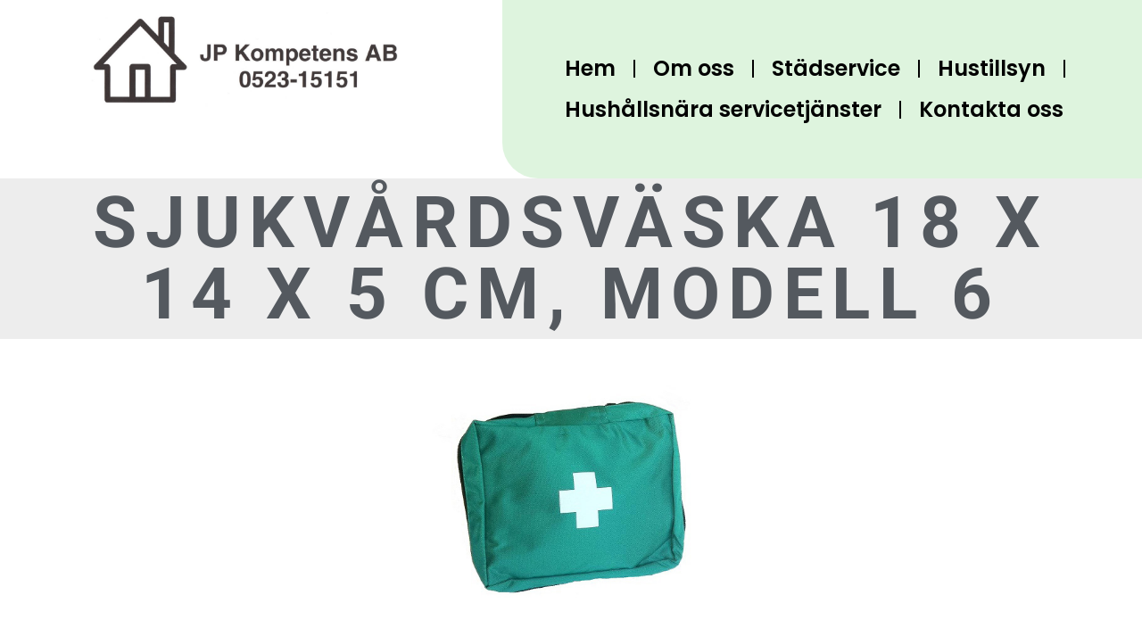

--- FILE ---
content_type: text/html; charset=UTF-8
request_url: https://jpkompetens.se/sjukvardsvaska-18-x-14-x-5-cm-modell-6/
body_size: 12714
content:
<!doctype html>
<html lang="sv-SE" prefix="og: https://ogp.me/ns#">
<head>
	<meta charset="UTF-8">
	<meta name="viewport" content="width=device-width, initial-scale=1">
	<link rel="profile" href="https://gmpg.org/xfn/11">
		<style>img:is([sizes="auto" i], [sizes^="auto," i]) { contain-intrinsic-size: 3000px 1500px }</style>
	
<!-- Sökmotoroptimering av Rank Math – https://rankmath.com/ -->
<title>Sjukvårdsväska 18 x 14 x 5 cm, modell 6 - JP Kompetens</title>
<meta name="description" content="En liten sjukvårdsväska som är utmärkt för att förvara en mindre mängd förbandsmaterial, exempelvis personlig säkerhetsutrustning. Väskan är lätt att ha med"/>
<meta name="robots" content="index, follow, max-snippet:-1, max-video-preview:-1, max-image-preview:large"/>
<link rel="canonical" href="https://jpkompetens.se/sjukvardsvaska-18-x-14-x-5-cm-modell-6/" />
<meta property="og:locale" content="sv_SE" />
<meta property="og:type" content="article" />
<meta property="og:title" content="Sjukvårdsväska 18 x 14 x 5 cm, modell 6 - JP Kompetens" />
<meta property="og:description" content="En liten sjukvårdsväska som är utmärkt för att förvara en mindre mängd förbandsmaterial, exempelvis personlig säkerhetsutrustning. Väskan är lätt att ha med" />
<meta property="og:url" content="https://jpkompetens.se/sjukvardsvaska-18-x-14-x-5-cm-modell-6/" />
<meta property="og:site_name" content="JP Kompetens" />
<meta property="article:section" content="Produkter" />
<meta property="og:updated_time" content="2020-12-18T09:37:08+00:00" />
<meta property="og:image" content="https://jpkompetens.se/wp-content/uploads/2020/12/sjukvårdsväska-modell61.jpg" />
<meta property="og:image:secure_url" content="https://jpkompetens.se/wp-content/uploads/2020/12/sjukvårdsväska-modell61.jpg" />
<meta property="og:image:width" content="480" />
<meta property="og:image:height" content="480" />
<meta property="og:image:alt" content="Sjukvårdsväska 18 x 14 x 5 cm, modell 6" />
<meta property="og:image:type" content="image/jpeg" />
<meta property="article:published_time" content="2020-12-18T09:36:58+00:00" />
<meta property="article:modified_time" content="2020-12-18T09:37:08+00:00" />
<meta name="twitter:card" content="summary_large_image" />
<meta name="twitter:title" content="Sjukvårdsväska 18 x 14 x 5 cm, modell 6 - JP Kompetens" />
<meta name="twitter:description" content="En liten sjukvårdsväska som är utmärkt för att förvara en mindre mängd förbandsmaterial, exempelvis personlig säkerhetsutrustning. Väskan är lätt att ha med" />
<meta name="twitter:image" content="https://jpkompetens.se/wp-content/uploads/2020/12/sjukvårdsväska-modell61.jpg" />
<meta name="twitter:label1" content="Skriven av" />
<meta name="twitter:data1" content="admin" />
<meta name="twitter:label2" content="Lästid" />
<meta name="twitter:data2" content="Mindre än en minut" />
<script type="application/ld+json" class="rank-math-schema">{"@context":"https://schema.org","@graph":[{"@type":["HomeGoodsStore","Organization"],"@id":"https://jpkompetens.se/#organization","name":"JP Kompetens","url":"https://jpkompetens.se","logo":{"@type":"ImageObject","@id":"https://jpkompetens.se/#logo","url":"http://jpkompetens.s4.kimsoft.se/wp-content/uploads/2020/12/Logga-2020-2.png","contentUrl":"http://jpkompetens.s4.kimsoft.se/wp-content/uploads/2020/12/Logga-2020-2.png","caption":"JP Kompetens","inLanguage":"sv-SE","width":"816","height":"100"},"openingHours":["Monday,Tuesday,Wednesday,Thursday,Friday,Saturday,Sunday 09:00-17:00"],"image":{"@id":"https://jpkompetens.se/#logo"}},{"@type":"WebSite","@id":"https://jpkompetens.se/#website","url":"https://jpkompetens.se","name":"JP Kompetens","publisher":{"@id":"https://jpkompetens.se/#organization"},"inLanguage":"sv-SE"},{"@type":"ImageObject","@id":"https://jpkompetens.se/wp-content/uploads/2020/12/sjukva\u030ardsva\u0308ska-modell61.jpg","url":"https://jpkompetens.se/wp-content/uploads/2020/12/sjukva\u030ardsva\u0308ska-modell61.jpg","width":"480","height":"480","inLanguage":"sv-SE"},{"@type":"WebPage","@id":"https://jpkompetens.se/sjukvardsvaska-18-x-14-x-5-cm-modell-6/#webpage","url":"https://jpkompetens.se/sjukvardsvaska-18-x-14-x-5-cm-modell-6/","name":"Sjukv\u00e5rdsv\u00e4ska 18 x 14 x 5 cm, modell 6 - JP Kompetens","datePublished":"2020-12-18T09:36:58+00:00","dateModified":"2020-12-18T09:37:08+00:00","isPartOf":{"@id":"https://jpkompetens.se/#website"},"primaryImageOfPage":{"@id":"https://jpkompetens.se/wp-content/uploads/2020/12/sjukva\u030ardsva\u0308ska-modell61.jpg"},"inLanguage":"sv-SE"},{"@type":"Person","@id":"https://jpkompetens.se/author/kimsoftadmin/","name":"admin","url":"https://jpkompetens.se/author/kimsoftadmin/","image":{"@type":"ImageObject","@id":"https://secure.gravatar.com/avatar/c90b5748311467c77fdc6356d850438b?s=96&amp;d=mm&amp;r=g","url":"https://secure.gravatar.com/avatar/c90b5748311467c77fdc6356d850438b?s=96&amp;d=mm&amp;r=g","caption":"admin","inLanguage":"sv-SE"},"sameAs":["https://jpkompetens.se"],"worksFor":{"@id":"https://jpkompetens.se/#organization"}},{"@type":"BlogPosting","headline":"Sjukv\u00e5rdsv\u00e4ska 18 x 14 x 5 cm, modell 6 - JP Kompetens","datePublished":"2020-12-18T09:36:58+00:00","dateModified":"2020-12-18T09:37:08+00:00","articleSection":"Produkter","author":{"@id":"https://jpkompetens.se/author/kimsoftadmin/","name":"admin"},"publisher":{"@id":"https://jpkompetens.se/#organization"},"description":"En liten sjukv\u00e5rdsv\u00e4ska som \u00e4r utm\u00e4rkt f\u00f6r att f\u00f6rvara en mindre m\u00e4ngd f\u00f6rbandsmaterial, exempelvis personlig s\u00e4kerhetsutrustning. V\u00e4skan \u00e4r l\u00e4tt att ha med","name":"Sjukv\u00e5rdsv\u00e4ska 18 x 14 x 5 cm, modell 6 - JP Kompetens","@id":"https://jpkompetens.se/sjukvardsvaska-18-x-14-x-5-cm-modell-6/#richSnippet","isPartOf":{"@id":"https://jpkompetens.se/sjukvardsvaska-18-x-14-x-5-cm-modell-6/#webpage"},"image":{"@id":"https://jpkompetens.se/wp-content/uploads/2020/12/sjukva\u030ardsva\u0308ska-modell61.jpg"},"inLanguage":"sv-SE","mainEntityOfPage":{"@id":"https://jpkompetens.se/sjukvardsvaska-18-x-14-x-5-cm-modell-6/#webpage"}}]}</script>
<!-- /Rank Math SEO-tillägg för WordPress -->

<link rel='dns-prefetch' href='//cdn.canvasjs.com' />
<link rel="alternate" type="application/rss+xml" title="JP Kompetens &raquo; Webbflöde" href="https://jpkompetens.se/feed/" />
<link rel="alternate" type="application/rss+xml" title="JP Kompetens &raquo; Kommentarsflöde" href="https://jpkompetens.se/comments/feed/" />
<script>
window._wpemojiSettings = {"baseUrl":"https:\/\/s.w.org\/images\/core\/emoji\/15.0.3\/72x72\/","ext":".png","svgUrl":"https:\/\/s.w.org\/images\/core\/emoji\/15.0.3\/svg\/","svgExt":".svg","source":{"concatemoji":"https:\/\/jpkompetens.se\/wp-includes\/js\/wp-emoji-release.min.js?ver=6.7.4"}};
/*! This file is auto-generated */
!function(i,n){var o,s,e;function c(e){try{var t={supportTests:e,timestamp:(new Date).valueOf()};sessionStorage.setItem(o,JSON.stringify(t))}catch(e){}}function p(e,t,n){e.clearRect(0,0,e.canvas.width,e.canvas.height),e.fillText(t,0,0);var t=new Uint32Array(e.getImageData(0,0,e.canvas.width,e.canvas.height).data),r=(e.clearRect(0,0,e.canvas.width,e.canvas.height),e.fillText(n,0,0),new Uint32Array(e.getImageData(0,0,e.canvas.width,e.canvas.height).data));return t.every(function(e,t){return e===r[t]})}function u(e,t,n){switch(t){case"flag":return n(e,"\ud83c\udff3\ufe0f\u200d\u26a7\ufe0f","\ud83c\udff3\ufe0f\u200b\u26a7\ufe0f")?!1:!n(e,"\ud83c\uddfa\ud83c\uddf3","\ud83c\uddfa\u200b\ud83c\uddf3")&&!n(e,"\ud83c\udff4\udb40\udc67\udb40\udc62\udb40\udc65\udb40\udc6e\udb40\udc67\udb40\udc7f","\ud83c\udff4\u200b\udb40\udc67\u200b\udb40\udc62\u200b\udb40\udc65\u200b\udb40\udc6e\u200b\udb40\udc67\u200b\udb40\udc7f");case"emoji":return!n(e,"\ud83d\udc26\u200d\u2b1b","\ud83d\udc26\u200b\u2b1b")}return!1}function f(e,t,n){var r="undefined"!=typeof WorkerGlobalScope&&self instanceof WorkerGlobalScope?new OffscreenCanvas(300,150):i.createElement("canvas"),a=r.getContext("2d",{willReadFrequently:!0}),o=(a.textBaseline="top",a.font="600 32px Arial",{});return e.forEach(function(e){o[e]=t(a,e,n)}),o}function t(e){var t=i.createElement("script");t.src=e,t.defer=!0,i.head.appendChild(t)}"undefined"!=typeof Promise&&(o="wpEmojiSettingsSupports",s=["flag","emoji"],n.supports={everything:!0,everythingExceptFlag:!0},e=new Promise(function(e){i.addEventListener("DOMContentLoaded",e,{once:!0})}),new Promise(function(t){var n=function(){try{var e=JSON.parse(sessionStorage.getItem(o));if("object"==typeof e&&"number"==typeof e.timestamp&&(new Date).valueOf()<e.timestamp+604800&&"object"==typeof e.supportTests)return e.supportTests}catch(e){}return null}();if(!n){if("undefined"!=typeof Worker&&"undefined"!=typeof OffscreenCanvas&&"undefined"!=typeof URL&&URL.createObjectURL&&"undefined"!=typeof Blob)try{var e="postMessage("+f.toString()+"("+[JSON.stringify(s),u.toString(),p.toString()].join(",")+"));",r=new Blob([e],{type:"text/javascript"}),a=new Worker(URL.createObjectURL(r),{name:"wpTestEmojiSupports"});return void(a.onmessage=function(e){c(n=e.data),a.terminate(),t(n)})}catch(e){}c(n=f(s,u,p))}t(n)}).then(function(e){for(var t in e)n.supports[t]=e[t],n.supports.everything=n.supports.everything&&n.supports[t],"flag"!==t&&(n.supports.everythingExceptFlag=n.supports.everythingExceptFlag&&n.supports[t]);n.supports.everythingExceptFlag=n.supports.everythingExceptFlag&&!n.supports.flag,n.DOMReady=!1,n.readyCallback=function(){n.DOMReady=!0}}).then(function(){return e}).then(function(){var e;n.supports.everything||(n.readyCallback(),(e=n.source||{}).concatemoji?t(e.concatemoji):e.wpemoji&&e.twemoji&&(t(e.twemoji),t(e.wpemoji)))}))}((window,document),window._wpemojiSettings);
</script>
<style id='wp-emoji-styles-inline-css'>

	img.wp-smiley, img.emoji {
		display: inline !important;
		border: none !important;
		box-shadow: none !important;
		height: 1em !important;
		width: 1em !important;
		margin: 0 0.07em !important;
		vertical-align: -0.1em !important;
		background: none !important;
		padding: 0 !important;
	}
</style>
<link rel='stylesheet' id='wp-block-library-css' href='https://jpkompetens.se/wp-includes/css/dist/block-library/style.min.css?ver=6.7.4' media='all' />
<style id='global-styles-inline-css'>
:root{--wp--preset--aspect-ratio--square: 1;--wp--preset--aspect-ratio--4-3: 4/3;--wp--preset--aspect-ratio--3-4: 3/4;--wp--preset--aspect-ratio--3-2: 3/2;--wp--preset--aspect-ratio--2-3: 2/3;--wp--preset--aspect-ratio--16-9: 16/9;--wp--preset--aspect-ratio--9-16: 9/16;--wp--preset--color--black: #000000;--wp--preset--color--cyan-bluish-gray: #abb8c3;--wp--preset--color--white: #ffffff;--wp--preset--color--pale-pink: #f78da7;--wp--preset--color--vivid-red: #cf2e2e;--wp--preset--color--luminous-vivid-orange: #ff6900;--wp--preset--color--luminous-vivid-amber: #fcb900;--wp--preset--color--light-green-cyan: #7bdcb5;--wp--preset--color--vivid-green-cyan: #00d084;--wp--preset--color--pale-cyan-blue: #8ed1fc;--wp--preset--color--vivid-cyan-blue: #0693e3;--wp--preset--color--vivid-purple: #9b51e0;--wp--preset--gradient--vivid-cyan-blue-to-vivid-purple: linear-gradient(135deg,rgba(6,147,227,1) 0%,rgb(155,81,224) 100%);--wp--preset--gradient--light-green-cyan-to-vivid-green-cyan: linear-gradient(135deg,rgb(122,220,180) 0%,rgb(0,208,130) 100%);--wp--preset--gradient--luminous-vivid-amber-to-luminous-vivid-orange: linear-gradient(135deg,rgba(252,185,0,1) 0%,rgba(255,105,0,1) 100%);--wp--preset--gradient--luminous-vivid-orange-to-vivid-red: linear-gradient(135deg,rgba(255,105,0,1) 0%,rgb(207,46,46) 100%);--wp--preset--gradient--very-light-gray-to-cyan-bluish-gray: linear-gradient(135deg,rgb(238,238,238) 0%,rgb(169,184,195) 100%);--wp--preset--gradient--cool-to-warm-spectrum: linear-gradient(135deg,rgb(74,234,220) 0%,rgb(151,120,209) 20%,rgb(207,42,186) 40%,rgb(238,44,130) 60%,rgb(251,105,98) 80%,rgb(254,248,76) 100%);--wp--preset--gradient--blush-light-purple: linear-gradient(135deg,rgb(255,206,236) 0%,rgb(152,150,240) 100%);--wp--preset--gradient--blush-bordeaux: linear-gradient(135deg,rgb(254,205,165) 0%,rgb(254,45,45) 50%,rgb(107,0,62) 100%);--wp--preset--gradient--luminous-dusk: linear-gradient(135deg,rgb(255,203,112) 0%,rgb(199,81,192) 50%,rgb(65,88,208) 100%);--wp--preset--gradient--pale-ocean: linear-gradient(135deg,rgb(255,245,203) 0%,rgb(182,227,212) 50%,rgb(51,167,181) 100%);--wp--preset--gradient--electric-grass: linear-gradient(135deg,rgb(202,248,128) 0%,rgb(113,206,126) 100%);--wp--preset--gradient--midnight: linear-gradient(135deg,rgb(2,3,129) 0%,rgb(40,116,252) 100%);--wp--preset--font-size--small: 13px;--wp--preset--font-size--medium: 20px;--wp--preset--font-size--large: 36px;--wp--preset--font-size--x-large: 42px;--wp--preset--spacing--20: 0.44rem;--wp--preset--spacing--30: 0.67rem;--wp--preset--spacing--40: 1rem;--wp--preset--spacing--50: 1.5rem;--wp--preset--spacing--60: 2.25rem;--wp--preset--spacing--70: 3.38rem;--wp--preset--spacing--80: 5.06rem;--wp--preset--shadow--natural: 6px 6px 9px rgba(0, 0, 0, 0.2);--wp--preset--shadow--deep: 12px 12px 50px rgba(0, 0, 0, 0.4);--wp--preset--shadow--sharp: 6px 6px 0px rgba(0, 0, 0, 0.2);--wp--preset--shadow--outlined: 6px 6px 0px -3px rgba(255, 255, 255, 1), 6px 6px rgba(0, 0, 0, 1);--wp--preset--shadow--crisp: 6px 6px 0px rgba(0, 0, 0, 1);}:root { --wp--style--global--content-size: 800px;--wp--style--global--wide-size: 1200px; }:where(body) { margin: 0; }.wp-site-blocks > .alignleft { float: left; margin-right: 2em; }.wp-site-blocks > .alignright { float: right; margin-left: 2em; }.wp-site-blocks > .aligncenter { justify-content: center; margin-left: auto; margin-right: auto; }:where(.wp-site-blocks) > * { margin-block-start: 24px; margin-block-end: 0; }:where(.wp-site-blocks) > :first-child { margin-block-start: 0; }:where(.wp-site-blocks) > :last-child { margin-block-end: 0; }:root { --wp--style--block-gap: 24px; }:root :where(.is-layout-flow) > :first-child{margin-block-start: 0;}:root :where(.is-layout-flow) > :last-child{margin-block-end: 0;}:root :where(.is-layout-flow) > *{margin-block-start: 24px;margin-block-end: 0;}:root :where(.is-layout-constrained) > :first-child{margin-block-start: 0;}:root :where(.is-layout-constrained) > :last-child{margin-block-end: 0;}:root :where(.is-layout-constrained) > *{margin-block-start: 24px;margin-block-end: 0;}:root :where(.is-layout-flex){gap: 24px;}:root :where(.is-layout-grid){gap: 24px;}.is-layout-flow > .alignleft{float: left;margin-inline-start: 0;margin-inline-end: 2em;}.is-layout-flow > .alignright{float: right;margin-inline-start: 2em;margin-inline-end: 0;}.is-layout-flow > .aligncenter{margin-left: auto !important;margin-right: auto !important;}.is-layout-constrained > .alignleft{float: left;margin-inline-start: 0;margin-inline-end: 2em;}.is-layout-constrained > .alignright{float: right;margin-inline-start: 2em;margin-inline-end: 0;}.is-layout-constrained > .aligncenter{margin-left: auto !important;margin-right: auto !important;}.is-layout-constrained > :where(:not(.alignleft):not(.alignright):not(.alignfull)){max-width: var(--wp--style--global--content-size);margin-left: auto !important;margin-right: auto !important;}.is-layout-constrained > .alignwide{max-width: var(--wp--style--global--wide-size);}body .is-layout-flex{display: flex;}.is-layout-flex{flex-wrap: wrap;align-items: center;}.is-layout-flex > :is(*, div){margin: 0;}body .is-layout-grid{display: grid;}.is-layout-grid > :is(*, div){margin: 0;}body{padding-top: 0px;padding-right: 0px;padding-bottom: 0px;padding-left: 0px;}a:where(:not(.wp-element-button)){text-decoration: underline;}:root :where(.wp-element-button, .wp-block-button__link){background-color: #32373c;border-width: 0;color: #fff;font-family: inherit;font-size: inherit;line-height: inherit;padding: calc(0.667em + 2px) calc(1.333em + 2px);text-decoration: none;}.has-black-color{color: var(--wp--preset--color--black) !important;}.has-cyan-bluish-gray-color{color: var(--wp--preset--color--cyan-bluish-gray) !important;}.has-white-color{color: var(--wp--preset--color--white) !important;}.has-pale-pink-color{color: var(--wp--preset--color--pale-pink) !important;}.has-vivid-red-color{color: var(--wp--preset--color--vivid-red) !important;}.has-luminous-vivid-orange-color{color: var(--wp--preset--color--luminous-vivid-orange) !important;}.has-luminous-vivid-amber-color{color: var(--wp--preset--color--luminous-vivid-amber) !important;}.has-light-green-cyan-color{color: var(--wp--preset--color--light-green-cyan) !important;}.has-vivid-green-cyan-color{color: var(--wp--preset--color--vivid-green-cyan) !important;}.has-pale-cyan-blue-color{color: var(--wp--preset--color--pale-cyan-blue) !important;}.has-vivid-cyan-blue-color{color: var(--wp--preset--color--vivid-cyan-blue) !important;}.has-vivid-purple-color{color: var(--wp--preset--color--vivid-purple) !important;}.has-black-background-color{background-color: var(--wp--preset--color--black) !important;}.has-cyan-bluish-gray-background-color{background-color: var(--wp--preset--color--cyan-bluish-gray) !important;}.has-white-background-color{background-color: var(--wp--preset--color--white) !important;}.has-pale-pink-background-color{background-color: var(--wp--preset--color--pale-pink) !important;}.has-vivid-red-background-color{background-color: var(--wp--preset--color--vivid-red) !important;}.has-luminous-vivid-orange-background-color{background-color: var(--wp--preset--color--luminous-vivid-orange) !important;}.has-luminous-vivid-amber-background-color{background-color: var(--wp--preset--color--luminous-vivid-amber) !important;}.has-light-green-cyan-background-color{background-color: var(--wp--preset--color--light-green-cyan) !important;}.has-vivid-green-cyan-background-color{background-color: var(--wp--preset--color--vivid-green-cyan) !important;}.has-pale-cyan-blue-background-color{background-color: var(--wp--preset--color--pale-cyan-blue) !important;}.has-vivid-cyan-blue-background-color{background-color: var(--wp--preset--color--vivid-cyan-blue) !important;}.has-vivid-purple-background-color{background-color: var(--wp--preset--color--vivid-purple) !important;}.has-black-border-color{border-color: var(--wp--preset--color--black) !important;}.has-cyan-bluish-gray-border-color{border-color: var(--wp--preset--color--cyan-bluish-gray) !important;}.has-white-border-color{border-color: var(--wp--preset--color--white) !important;}.has-pale-pink-border-color{border-color: var(--wp--preset--color--pale-pink) !important;}.has-vivid-red-border-color{border-color: var(--wp--preset--color--vivid-red) !important;}.has-luminous-vivid-orange-border-color{border-color: var(--wp--preset--color--luminous-vivid-orange) !important;}.has-luminous-vivid-amber-border-color{border-color: var(--wp--preset--color--luminous-vivid-amber) !important;}.has-light-green-cyan-border-color{border-color: var(--wp--preset--color--light-green-cyan) !important;}.has-vivid-green-cyan-border-color{border-color: var(--wp--preset--color--vivid-green-cyan) !important;}.has-pale-cyan-blue-border-color{border-color: var(--wp--preset--color--pale-cyan-blue) !important;}.has-vivid-cyan-blue-border-color{border-color: var(--wp--preset--color--vivid-cyan-blue) !important;}.has-vivid-purple-border-color{border-color: var(--wp--preset--color--vivid-purple) !important;}.has-vivid-cyan-blue-to-vivid-purple-gradient-background{background: var(--wp--preset--gradient--vivid-cyan-blue-to-vivid-purple) !important;}.has-light-green-cyan-to-vivid-green-cyan-gradient-background{background: var(--wp--preset--gradient--light-green-cyan-to-vivid-green-cyan) !important;}.has-luminous-vivid-amber-to-luminous-vivid-orange-gradient-background{background: var(--wp--preset--gradient--luminous-vivid-amber-to-luminous-vivid-orange) !important;}.has-luminous-vivid-orange-to-vivid-red-gradient-background{background: var(--wp--preset--gradient--luminous-vivid-orange-to-vivid-red) !important;}.has-very-light-gray-to-cyan-bluish-gray-gradient-background{background: var(--wp--preset--gradient--very-light-gray-to-cyan-bluish-gray) !important;}.has-cool-to-warm-spectrum-gradient-background{background: var(--wp--preset--gradient--cool-to-warm-spectrum) !important;}.has-blush-light-purple-gradient-background{background: var(--wp--preset--gradient--blush-light-purple) !important;}.has-blush-bordeaux-gradient-background{background: var(--wp--preset--gradient--blush-bordeaux) !important;}.has-luminous-dusk-gradient-background{background: var(--wp--preset--gradient--luminous-dusk) !important;}.has-pale-ocean-gradient-background{background: var(--wp--preset--gradient--pale-ocean) !important;}.has-electric-grass-gradient-background{background: var(--wp--preset--gradient--electric-grass) !important;}.has-midnight-gradient-background{background: var(--wp--preset--gradient--midnight) !important;}.has-small-font-size{font-size: var(--wp--preset--font-size--small) !important;}.has-medium-font-size{font-size: var(--wp--preset--font-size--medium) !important;}.has-large-font-size{font-size: var(--wp--preset--font-size--large) !important;}.has-x-large-font-size{font-size: var(--wp--preset--font-size--x-large) !important;}
:root :where(.wp-block-pullquote){font-size: 1.5em;line-height: 1.6;}
</style>
<link rel='stylesheet' id='dashicons-css' href='https://jpkompetens.se/wp-includes/css/dashicons.min.css?ver=6.7.4' media='all' />
<link rel='stylesheet' id='admin-bar-css' href='https://jpkompetens.se/wp-includes/css/admin-bar.min.css?ver=6.7.4' media='all' />
<style id='admin-bar-inline-css'>

    .canvasjs-chart-credit{
        display: none !important;
    }
    #vtrtsFreeChart canvas {
    border-radius: 6px;
}

.vtrts-free-adminbar-weekly-title {
    font-weight: bold;
    font-size: 14px;
    color: #fff;
    margin-bottom: 6px;
}

        #wpadminbar #wp-admin-bar-vtrts_free_top_button .ab-icon:before {
            content: "\f185";
            color: #1DAE22;
            top: 3px;
        }
    #wp-admin-bar-vtrts_pro_top_button .ab-item {
        min-width: 180px;
    }
    .vtrts-free-adminbar-dropdown {
        min-width: 420px ;
        padding: 18px 18px 12px 18px;
        background: #23282d;
        color: #fff;
        border-radius: 8px;
        box-shadow: 0 4px 24px rgba(0,0,0,0.15);
        margin-top: 10px;
    }
    .vtrts-free-adminbar-grid {
        display: grid;
        grid-template-columns: 1fr 1fr;
        gap: 18px 18px; /* row-gap column-gap */
        margin-bottom: 18px;
    }
    .vtrts-free-adminbar-card {
        background: #2c3338;
        border-radius: 8px;
        padding: 18px 18px 12px 18px;
        box-shadow: 0 2px 8px rgba(0,0,0,0.07);
        display: flex;
        flex-direction: column;
        align-items: flex-start;
    }
    /* Extra margin for the right column */
    .vtrts-free-adminbar-card:nth-child(2),
    .vtrts-free-adminbar-card:nth-child(4) {
        margin-left: 10px !important;
        padding-left: 10px !important;
                padding-top: 6px !important;

        margin-right: 10px !important;
        padding-right : 10px !important;
        margin-top: 10px !important;
    }
    .vtrts-free-adminbar-card:nth-child(1),
    .vtrts-free-adminbar-card:nth-child(3) {
        margin-left: 10px !important;
        padding-left: 10px !important;
                padding-top: 6px !important;

        margin-top: 10px !important;
                padding-right : 10px !important;

    }
    /* Extra margin for the bottom row */
    .vtrts-free-adminbar-card:nth-child(3),
    .vtrts-free-adminbar-card:nth-child(4) {
        margin-top: 6px !important;
        padding-top: 6px !important;
        margin-top: 10px !important;
    }
    .vtrts-free-adminbar-card-title {
        font-size: 14px;
        font-weight: 800;
        margin-bottom: 6px;
        color: #fff;
    }
    .vtrts-free-adminbar-card-value {
        font-size: 22px;
        font-weight: bold;
        color: #1DAE22;
        margin-bottom: 4px;
    }
    .vtrts-free-adminbar-card-sub {
        font-size: 12px;
        color: #aaa;
    }
    .vtrts-free-adminbar-btn-wrap {
        text-align: center;
        margin-top: 8px;
    }

    #wp-admin-bar-vtrts_free_top_button .ab-item{
    min-width: 80px !important;
        padding: 0px !important;
    .vtrts-free-adminbar-btn {
        display: inline-block;
        background: #1DAE22;
        color: #fff !important;
        font-weight: bold;
        padding: 8px 28px;
        border-radius: 6px;
        text-decoration: none;
        font-size: 15px;
        transition: background 0.2s;
        margin-top: 8px;
    }
    .vtrts-free-adminbar-btn:hover {
        background: #15991b;
        color: #fff !important;
    }

    .vtrts-free-adminbar-dropdown-wrap { min-width: 0; padding: 0; }
    #wpadminbar #wp-admin-bar-vtrts_free_top_button .vtrts-free-adminbar-dropdown { display: none; position: absolute; left: 0; top: 100%; z-index: 99999; }
    #wpadminbar #wp-admin-bar-vtrts_free_top_button:hover .vtrts-free-adminbar-dropdown { display: block; }
    
        .ab-empty-item #wp-admin-bar-vtrts_free_top_button-default .ab-empty-item{
    height:0px !important;
    padding :0px !important;
     }
            #wpadminbar .quicklinks .ab-empty-item{
        padding:0px !important;
    }
    .vtrts-free-adminbar-dropdown {
    min-width: 420px;
    padding: 18px 18px 12px 18px;
    background: #23282d;
    color: #fff;
    border-radius: 12px; /* more rounded */
    box-shadow: 0 8px 32px rgba(0,0,0,0.25); /* deeper shadow */
    margin-top: 10px;
}

.vtrts-free-adminbar-btn-wrap {
    text-align: center;
    margin-top: 18px; /* more space above */
}

.vtrts-free-adminbar-btn {
    display: inline-block;
    background: #1DAE22;
    color: #fff !important;
    font-weight: bold;
    padding: 5px 22px;
    border-radius: 8px;
    text-decoration: none;
    font-size: 17px;
    transition: background 0.2s, box-shadow 0.2s;
    margin-top: 8px;
    box-shadow: 0 2px 8px rgba(29,174,34,0.15);
    text-align: center;
    line-height: 1.6;
    
}
.vtrts-free-adminbar-btn:hover {
    background: #15991b;
    color: #fff !important;
    box-shadow: 0 4px 16px rgba(29,174,34,0.25);
}
    


</style>
<link rel='stylesheet' id='hello-elementor-css' href='https://jpkompetens.se/wp-content/themes/hello-elementor/assets/css/reset.css?ver=3.4.5' media='all' />
<link rel='stylesheet' id='hello-elementor-theme-style-css' href='https://jpkompetens.se/wp-content/themes/hello-elementor/assets/css/theme.css?ver=3.4.5' media='all' />
<link rel='stylesheet' id='hello-elementor-header-footer-css' href='https://jpkompetens.se/wp-content/themes/hello-elementor/assets/css/header-footer.css?ver=3.4.5' media='all' />
<link rel='stylesheet' id='elementor-frontend-css' href='https://jpkompetens.se/wp-content/plugins/elementor/assets/css/frontend.min.css?ver=3.33.4' media='all' />
<link rel='stylesheet' id='widget-image-css' href='https://jpkompetens.se/wp-content/plugins/elementor/assets/css/widget-image.min.css?ver=3.33.4' media='all' />
<link rel='stylesheet' id='widget-nav-menu-css' href='https://jpkompetens.se/wp-content/plugins/elementor-pro/assets/css/widget-nav-menu.min.css?ver=3.33.2' media='all' />
<link rel='stylesheet' id='widget-heading-css' href='https://jpkompetens.se/wp-content/plugins/elementor/assets/css/widget-heading.min.css?ver=3.33.4' media='all' />
<link rel='stylesheet' id='widget-post-navigation-css' href='https://jpkompetens.se/wp-content/plugins/elementor-pro/assets/css/widget-post-navigation.min.css?ver=3.33.2' media='all' />
<link rel='stylesheet' id='elementor-post-5-css' href='https://jpkompetens.se/wp-content/uploads/elementor/css/post-5.css?ver=1765909933' media='all' />
<link rel='stylesheet' id='elementor-post-986-css' href='https://jpkompetens.se/wp-content/uploads/elementor/css/post-986.css?ver=1765909933' media='all' />
<link rel='stylesheet' id='elementor-post-1085-css' href='https://jpkompetens.se/wp-content/uploads/elementor/css/post-1085.css?ver=1768558830' media='all' />
<link rel='stylesheet' id='elementor-post-639-css' href='https://jpkompetens.se/wp-content/uploads/elementor/css/post-639.css?ver=1765909988' media='all' />
<link rel='stylesheet' id='elementor-gf-local-roboto-css' href='https://jpkompetens.se/wp-content/uploads/elementor/google-fonts/css/roboto.css?ver=1742803579' media='all' />
<link rel='stylesheet' id='elementor-gf-local-robotoslab-css' href='https://jpkompetens.se/wp-content/uploads/elementor/google-fonts/css/robotoslab.css?ver=1742803586' media='all' />
<link rel='stylesheet' id='elementor-gf-local-poppins-css' href='https://jpkompetens.se/wp-content/uploads/elementor/google-fonts/css/poppins.css?ver=1742803589' media='all' />
<script id="ahc_front_js-js-extra">
var ahc_ajax_front = {"ajax_url":"https:\/\/jpkompetens.se\/wp-admin\/admin-ajax.php","plugin_url":"https:\/\/jpkompetens.se\/wp-content\/plugins\/visitors-traffic-real-time-statistics\/","page_id":"538","page_title":"Sjukv\u00e5rdsv\u00e4ska 18 x 14 x 5 cm, modell 6","post_type":"post"};
</script>
<script src="https://jpkompetens.se/wp-content/plugins/visitors-traffic-real-time-statistics/js/front.js?ver=6.7.4" id="ahc_front_js-js"></script>
<script src="https://jpkompetens.se/wp-includes/js/jquery/jquery.min.js?ver=3.7.1" id="jquery-core-js"></script>
<script src="https://jpkompetens.se/wp-includes/js/jquery/jquery-migrate.min.js?ver=3.4.1" id="jquery-migrate-js"></script>
<link rel="https://api.w.org/" href="https://jpkompetens.se/wp-json/" /><link rel="alternate" title="JSON" type="application/json" href="https://jpkompetens.se/wp-json/wp/v2/posts/538" /><link rel="EditURI" type="application/rsd+xml" title="RSD" href="https://jpkompetens.se/xmlrpc.php?rsd" />
<meta name="generator" content="WordPress 6.7.4" />
<link rel='shortlink' href='https://jpkompetens.se/?p=538' />
<link rel="alternate" title="oEmbed (JSON)" type="application/json+oembed" href="https://jpkompetens.se/wp-json/oembed/1.0/embed?url=https%3A%2F%2Fjpkompetens.se%2Fsjukvardsvaska-18-x-14-x-5-cm-modell-6%2F" />
<link rel="alternate" title="oEmbed (XML)" type="text/xml+oembed" href="https://jpkompetens.se/wp-json/oembed/1.0/embed?url=https%3A%2F%2Fjpkompetens.se%2Fsjukvardsvaska-18-x-14-x-5-cm-modell-6%2F&#038;format=xml" />
<meta name="generator" content="Elementor 3.33.4; features: e_font_icon_svg, additional_custom_breakpoints; settings: css_print_method-external, google_font-enabled, font_display-auto">
			<style>
				.e-con.e-parent:nth-of-type(n+4):not(.e-lazyloaded):not(.e-no-lazyload),
				.e-con.e-parent:nth-of-type(n+4):not(.e-lazyloaded):not(.e-no-lazyload) * {
					background-image: none !important;
				}
				@media screen and (max-height: 1024px) {
					.e-con.e-parent:nth-of-type(n+3):not(.e-lazyloaded):not(.e-no-lazyload),
					.e-con.e-parent:nth-of-type(n+3):not(.e-lazyloaded):not(.e-no-lazyload) * {
						background-image: none !important;
					}
				}
				@media screen and (max-height: 640px) {
					.e-con.e-parent:nth-of-type(n+2):not(.e-lazyloaded):not(.e-no-lazyload),
					.e-con.e-parent:nth-of-type(n+2):not(.e-lazyloaded):not(.e-no-lazyload) * {
						background-image: none !important;
					}
				}
			</style>
			<link rel="icon" href="https://jpkompetens.se/wp-content/uploads/2025/12/jpkompetens-favicon2-150x150.png" sizes="32x32" />
<link rel="icon" href="https://jpkompetens.se/wp-content/uploads/2025/12/jpkompetens-favicon2.png" sizes="192x192" />
<link rel="apple-touch-icon" href="https://jpkompetens.se/wp-content/uploads/2025/12/jpkompetens-favicon2.png" />
<meta name="msapplication-TileImage" content="https://jpkompetens.se/wp-content/uploads/2025/12/jpkompetens-favicon2.png" />
</head>
<body class="post-template-default single single-post postid-538 single-format-standard wp-embed-responsive hello-elementor-default elementor-default elementor-kit-5 elementor-page-639">


<a class="skip-link screen-reader-text" href="#content">Hoppa till innehåll</a>

		<header data-elementor-type="header" data-elementor-id="986" class="elementor elementor-986 elementor-location-header" data-elementor-post-type="elementor_library">
			<div class="elementor-element elementor-element-acdb77e e-con-full e-flex e-con e-parent" data-id="acdb77e" data-element_type="container">
		<div class="elementor-element elementor-element-65b2263 e-con-full e-flex e-con e-child" data-id="65b2263" data-element_type="container">
				<div class="elementor-element elementor-element-689bd4f elementor-widget elementor-widget-image" data-id="689bd4f" data-element_type="widget" data-widget_type="image.default">
				<div class="elementor-widget-container">
																<a href="https://jpkompetens.se">
							<img fetchpriority="high" width="800" height="252" src="https://jpkompetens.se/wp-content/uploads/2023/09/JP-Kompetens-Logga-png-1024x322.png" class="attachment-large size-large wp-image-1008" alt="" srcset="https://jpkompetens.se/wp-content/uploads/2023/09/JP-Kompetens-Logga-png-1024x322.png 1024w, https://jpkompetens.se/wp-content/uploads/2023/09/JP-Kompetens-Logga-png-300x94.png 300w, https://jpkompetens.se/wp-content/uploads/2023/09/JP-Kompetens-Logga-png-768x242.png 768w, https://jpkompetens.se/wp-content/uploads/2023/09/JP-Kompetens-Logga-png-1536x483.png 1536w, https://jpkompetens.se/wp-content/uploads/2023/09/JP-Kompetens-Logga-png-2048x644.png 2048w" sizes="(max-width: 800px) 100vw, 800px" />								</a>
															</div>
				</div>
				</div>
		<div class="elementor-element elementor-element-82af53f e-con-full e-flex e-con e-child" data-id="82af53f" data-element_type="container" data-settings="{&quot;background_background&quot;:&quot;classic&quot;}">
				<div class="elementor-element elementor-element-d584acb elementor-nav-menu__align-start elementor-nav-menu--stretch elementor-widget__width-inherit elementor-nav-menu--dropdown-tablet elementor-nav-menu__text-align-aside elementor-nav-menu--toggle elementor-nav-menu--burger elementor-widget elementor-widget-nav-menu" data-id="d584acb" data-element_type="widget" data-settings="{&quot;full_width&quot;:&quot;stretch&quot;,&quot;layout&quot;:&quot;horizontal&quot;,&quot;submenu_icon&quot;:{&quot;value&quot;:&quot;&lt;svg aria-hidden=\&quot;true\&quot; class=\&quot;e-font-icon-svg e-fas-caret-down\&quot; viewBox=\&quot;0 0 320 512\&quot; xmlns=\&quot;http:\/\/www.w3.org\/2000\/svg\&quot;&gt;&lt;path d=\&quot;M31.3 192h257.3c17.8 0 26.7 21.5 14.1 34.1L174.1 354.8c-7.8 7.8-20.5 7.8-28.3 0L17.2 226.1C4.6 213.5 13.5 192 31.3 192z\&quot;&gt;&lt;\/path&gt;&lt;\/svg&gt;&quot;,&quot;library&quot;:&quot;fa-solid&quot;},&quot;toggle&quot;:&quot;burger&quot;}" data-widget_type="nav-menu.default">
				<div class="elementor-widget-container">
								<nav aria-label="Meny" class="elementor-nav-menu--main elementor-nav-menu__container elementor-nav-menu--layout-horizontal e--pointer-underline e--animation-fade">
				<ul id="menu-1-d584acb" class="elementor-nav-menu"><li class="menu-item menu-item-type-post_type menu-item-object-page menu-item-home menu-item-1267"><a href="https://jpkompetens.se/" class="elementor-item">Hem</a></li>
<li class="menu-item menu-item-type-post_type menu-item-object-page menu-item-112"><a href="https://jpkompetens.se/om-oss/" class="elementor-item">Om oss</a></li>
<li class="menu-item menu-item-type-post_type menu-item-object-page menu-item-1113"><a href="https://jpkompetens.se/stadservice/" class="elementor-item">Städservice</a></li>
<li class="menu-item menu-item-type-post_type menu-item-object-page menu-item-114"><a href="https://jpkompetens.se/hustillsyn/" class="elementor-item">Hustillsyn</a></li>
<li class="menu-item menu-item-type-post_type menu-item-object-page menu-item-1379"><a href="https://jpkompetens.se/hushallsnara-servicetjanster/" class="elementor-item">Hushållsnära servicetjänster</a></li>
<li class="menu-item menu-item-type-post_type menu-item-object-page menu-item-118"><a href="https://jpkompetens.se/kontakta-oss/" class="elementor-item">Kontakta oss</a></li>
</ul>			</nav>
					<div class="elementor-menu-toggle" role="button" tabindex="0" aria-label="Slå på/av meny" aria-expanded="false">
			<svg aria-hidden="true" role="presentation" class="elementor-menu-toggle__icon--open e-font-icon-svg e-eicon-menu-bar" viewBox="0 0 1000 1000" xmlns="http://www.w3.org/2000/svg"><path d="M104 333H896C929 333 958 304 958 271S929 208 896 208H104C71 208 42 237 42 271S71 333 104 333ZM104 583H896C929 583 958 554 958 521S929 458 896 458H104C71 458 42 487 42 521S71 583 104 583ZM104 833H896C929 833 958 804 958 771S929 708 896 708H104C71 708 42 737 42 771S71 833 104 833Z"></path></svg><svg aria-hidden="true" role="presentation" class="elementor-menu-toggle__icon--close e-font-icon-svg e-eicon-close" viewBox="0 0 1000 1000" xmlns="http://www.w3.org/2000/svg"><path d="M742 167L500 408 258 167C246 154 233 150 217 150 196 150 179 158 167 167 154 179 150 196 150 212 150 229 154 242 171 254L408 500 167 742C138 771 138 800 167 829 196 858 225 858 254 829L496 587 738 829C750 842 767 846 783 846 800 846 817 842 829 829 842 817 846 804 846 783 846 767 842 750 829 737L588 500 833 258C863 229 863 200 833 171 804 137 775 137 742 167Z"></path></svg>		</div>
					<nav class="elementor-nav-menu--dropdown elementor-nav-menu__container" aria-hidden="true">
				<ul id="menu-2-d584acb" class="elementor-nav-menu"><li class="menu-item menu-item-type-post_type menu-item-object-page menu-item-home menu-item-1267"><a href="https://jpkompetens.se/" class="elementor-item" tabindex="-1">Hem</a></li>
<li class="menu-item menu-item-type-post_type menu-item-object-page menu-item-112"><a href="https://jpkompetens.se/om-oss/" class="elementor-item" tabindex="-1">Om oss</a></li>
<li class="menu-item menu-item-type-post_type menu-item-object-page menu-item-1113"><a href="https://jpkompetens.se/stadservice/" class="elementor-item" tabindex="-1">Städservice</a></li>
<li class="menu-item menu-item-type-post_type menu-item-object-page menu-item-114"><a href="https://jpkompetens.se/hustillsyn/" class="elementor-item" tabindex="-1">Hustillsyn</a></li>
<li class="menu-item menu-item-type-post_type menu-item-object-page menu-item-1379"><a href="https://jpkompetens.se/hushallsnara-servicetjanster/" class="elementor-item" tabindex="-1">Hushållsnära servicetjänster</a></li>
<li class="menu-item menu-item-type-post_type menu-item-object-page menu-item-118"><a href="https://jpkompetens.se/kontakta-oss/" class="elementor-item" tabindex="-1">Kontakta oss</a></li>
</ul>			</nav>
						</div>
				</div>
				</div>
				</div>
				</header>
				<div data-elementor-type="single-post" data-elementor-id="639" class="elementor elementor-639 elementor-location-single post-538 post type-post status-publish format-standard has-post-thumbnail hentry category-produkter" data-elementor-post-type="elementor_library">
					<section class="elementor-section elementor-top-section elementor-element elementor-element-e0c0e57 elementor-section-height-min-height elementor-section-boxed elementor-section-height-default elementor-section-items-middle" data-id="e0c0e57" data-element_type="section" data-settings="{&quot;background_background&quot;:&quot;classic&quot;}">
						<div class="elementor-container elementor-column-gap-default">
					<div class="elementor-column elementor-col-100 elementor-top-column elementor-element elementor-element-24f8765" data-id="24f8765" data-element_type="column">
			<div class="elementor-widget-wrap elementor-element-populated">
						<div class="elementor-element elementor-element-bbb1def elementor-widget elementor-widget-heading" data-id="bbb1def" data-element_type="widget" data-widget_type="heading.default">
				<div class="elementor-widget-container">
					<h2 class="elementor-heading-title elementor-size-default">Sjukvårdsväska 18 x 14 x 5 cm, modell 6</h2>				</div>
				</div>
					</div>
		</div>
					</div>
		</section>
				<section class="elementor-section elementor-top-section elementor-element elementor-element-c604e9f elementor-section-boxed elementor-section-height-default elementor-section-height-default" data-id="c604e9f" data-element_type="section">
						<div class="elementor-container elementor-column-gap-default">
					<div class="elementor-column elementor-col-100 elementor-top-column elementor-element elementor-element-3a588cf" data-id="3a588cf" data-element_type="column">
			<div class="elementor-widget-wrap elementor-element-populated">
						<div class="elementor-element elementor-element-ab02aea elementor-widget elementor-widget-theme-post-featured-image elementor-widget-image" data-id="ab02aea" data-element_type="widget" data-widget_type="theme-post-featured-image.default">
				<div class="elementor-widget-container">
															<img width="480" height="480" src="https://jpkompetens.se/wp-content/uploads/2020/12/sjukvårdsväska-modell61.jpg" class="attachment-large size-large wp-image-539" alt="" srcset="https://jpkompetens.se/wp-content/uploads/2020/12/sjukvårdsväska-modell61.jpg 480w, https://jpkompetens.se/wp-content/uploads/2020/12/sjukvårdsväska-modell61-300x300.jpg 300w, https://jpkompetens.se/wp-content/uploads/2020/12/sjukvårdsväska-modell61-150x150.jpg 150w" sizes="(max-width: 480px) 100vw, 480px" />															</div>
				</div>
					</div>
		</div>
					</div>
		</section>
				<section class="elementor-section elementor-top-section elementor-element elementor-element-c18c061 elementor-section-boxed elementor-section-height-default elementor-section-height-default" data-id="c18c061" data-element_type="section">
						<div class="elementor-container elementor-column-gap-default">
					<div class="elementor-column elementor-col-100 elementor-top-column elementor-element elementor-element-747646f" data-id="747646f" data-element_type="column">
			<div class="elementor-widget-wrap elementor-element-populated">
						<div class="elementor-element elementor-element-7091ef9 elementor-widget elementor-widget-theme-post-content" data-id="7091ef9" data-element_type="widget" data-widget_type="theme-post-content.default">
				<div class="elementor-widget-container">
					
<p>En liten sjukvårdsväska som är utmärkt för att förvara en mindre mängd förbandsmaterial, exempelvis personlig säkerhetsutrustning. Väskan är lätt att ha med på resan, i bilen, i båten eller i barnvagnen m.m. Väskan har tre sektioner med totalt tre fickor av nät med blixtlås till varje separat ficka.</p>



<p>Väskan är tillverkad i vattenavvisande nylonväv och det finns möjlighet att fästa väskan på bältet eller liknande med hjälp av de påsydda remmarna på väskans baksida. Storlek (b x h x d)18 x 14 x 5 cm. Vikt 0,2 kg.</p>



<h5 class="wp-block-heading">Egenskaper</h5>



<ul class="wp-block-list"><li>Bra överblick när väskan är öppen</li><li>Tre sektioner med totalt tre fickor av nät</li><li>Blixtlås till varje separat ficka</li><li>Påsydda bältesremmar på väskan baksida</li></ul>



<h5 class="wp-block-heading">Innehåller</h5>



<ul class="wp-block-list"><li>1st BurnAid brännskadegel ,kuvert 3,5g 21216</li><li>1st Elastisk stödbinda 6cm x 5m 30652</li><li>1st Fixoförband, Small 6cm x1m 21303</li><li>1st Suturtejp 5 st/frp 815001</li><li>1st Textilplåster 19×72 mm, 20 st/frp 818002</li><li>1st Pincett av metall, spetsig 21179</li><li>5st Desinficerande våtservett, 13x20cm 21193</li><li>1st Natriumklorid pipett, 30ml 21230</li></ul>



<p>Pris&nbsp;<strong>249 kr&nbsp;</strong>exkl. moms</p>
				</div>
				</div>
					</div>
		</div>
					</div>
		</section>
				<section class="elementor-section elementor-top-section elementor-element elementor-element-7d95ad8 elementor-section-boxed elementor-section-height-default elementor-section-height-default" data-id="7d95ad8" data-element_type="section">
						<div class="elementor-container elementor-column-gap-default">
					<div class="elementor-column elementor-col-100 elementor-top-column elementor-element elementor-element-6bbba8c" data-id="6bbba8c" data-element_type="column">
			<div class="elementor-widget-wrap elementor-element-populated">
						<div class="elementor-element elementor-element-20767e6 elementor-post-navigation-borders-yes elementor-widget elementor-widget-post-navigation" data-id="20767e6" data-element_type="widget" data-widget_type="post-navigation.default">
				<div class="elementor-widget-container">
							<div class="elementor-post-navigation" role="navigation" aria-label="Inläggsnavigering">
			<div class="elementor-post-navigation__prev elementor-post-navigation__link">
							</div>
							<div class="elementor-post-navigation__separator-wrapper">
					<div class="elementor-post-navigation__separator"></div>
				</div>
						<div class="elementor-post-navigation__next elementor-post-navigation__link">
				<a href="https://jpkompetens.se/lilla-forbandsvaskan-komplett/" rel="next"><span class="elementor-post-navigation__link__next"><span class="post-navigation__next--label">Nästa</span><span class="post-navigation__next--title">Lilla förbandsväskan, komplett</span></span><span class="post-navigation__arrow-wrapper post-navigation__arrow-next"><svg aria-hidden="true" class="e-font-icon-svg e-fas-angle-right" viewBox="0 0 256 512" xmlns="http://www.w3.org/2000/svg"><path d="M224.3 273l-136 136c-9.4 9.4-24.6 9.4-33.9 0l-22.6-22.6c-9.4-9.4-9.4-24.6 0-33.9l96.4-96.4-96.4-96.4c-9.4-9.4-9.4-24.6 0-33.9L54.3 103c9.4-9.4 24.6-9.4 33.9 0l136 136c9.5 9.4 9.5 24.6.1 34z"></path></svg><span class="elementor-screen-only">Nästa</span></span></a>			</div>
		</div>
						</div>
				</div>
					</div>
		</div>
					</div>
		</section>
				</div>
				<footer data-elementor-type="footer" data-elementor-id="1085" class="elementor elementor-1085 elementor-location-footer" data-elementor-post-type="elementor_library">
			<div class="elementor-element elementor-element-4436f93 e-flex e-con-boxed e-con e-parent" data-id="4436f93" data-element_type="container">
					<div class="e-con-inner">
				<div class="elementor-element elementor-element-5d6e5d7 elementor-widget elementor-widget-image" data-id="5d6e5d7" data-element_type="widget" data-widget_type="image.default">
				<div class="elementor-widget-container">
																<a href="https://jpkompetens.se">
							<img fetchpriority="high" width="800" height="252" src="https://jpkompetens.se/wp-content/uploads/2023/09/JP-Kompetens-Logga-png-1024x322.png" class="attachment-large size-large wp-image-1008" alt="" srcset="https://jpkompetens.se/wp-content/uploads/2023/09/JP-Kompetens-Logga-png-1024x322.png 1024w, https://jpkompetens.se/wp-content/uploads/2023/09/JP-Kompetens-Logga-png-300x94.png 300w, https://jpkompetens.se/wp-content/uploads/2023/09/JP-Kompetens-Logga-png-768x242.png 768w, https://jpkompetens.se/wp-content/uploads/2023/09/JP-Kompetens-Logga-png-1536x483.png 1536w, https://jpkompetens.se/wp-content/uploads/2023/09/JP-Kompetens-Logga-png-2048x644.png 2048w" sizes="(max-width: 800px) 100vw, 800px" />								</a>
															</div>
				</div>
				<div class="elementor-element elementor-element-7dfd0c2 elementor-widget__width-initial elementor-widget-mobile__width-inherit elementor-widget elementor-widget-text-editor" data-id="7dfd0c2" data-element_type="widget" data-widget_type="text-editor.default">
				<div class="elementor-widget-container">
									<p><strong>Skriv</strong><br /><a href="mailto:info@jpkompetens.se">info@jpkompetens.se</a></p><p><strong>Ring</strong><br /><a href="tel:052315151">0523-15151</a></p>								</div>
				</div>
				<div class="elementor-element elementor-element-4ad59cd elementor-widget__width-inherit elementor-widget elementor-widget-text-editor" data-id="4ad59cd" data-element_type="widget" data-widget_type="text-editor.default">
				<div class="elementor-widget-container">
									<p>Copyright © JP Kompetens AB | Hemsida skapad av <a href="https://kimsoft.media" target="_blank" rel="noopener">Kimsoft Media AB</a></p>								</div>
				</div>
					</div>
				</div>
				</footer>
		
			<script>
				const lazyloadRunObserver = () => {
					const lazyloadBackgrounds = document.querySelectorAll( `.e-con.e-parent:not(.e-lazyloaded)` );
					const lazyloadBackgroundObserver = new IntersectionObserver( ( entries ) => {
						entries.forEach( ( entry ) => {
							if ( entry.isIntersecting ) {
								let lazyloadBackground = entry.target;
								if( lazyloadBackground ) {
									lazyloadBackground.classList.add( 'e-lazyloaded' );
								}
								lazyloadBackgroundObserver.unobserve( entry.target );
							}
						});
					}, { rootMargin: '200px 0px 200px 0px' } );
					lazyloadBackgrounds.forEach( ( lazyloadBackground ) => {
						lazyloadBackgroundObserver.observe( lazyloadBackground );
					} );
				};
				const events = [
					'DOMContentLoaded',
					'elementor/lazyload/observe',
				];
				events.forEach( ( event ) => {
					document.addEventListener( event, lazyloadRunObserver );
				} );
			</script>
			<script src="https://cdn.canvasjs.com/canvasjs.min.js" id="canvasjs-free-js"></script>
<script src="https://jpkompetens.se/wp-content/plugins/elementor/assets/js/webpack.runtime.min.js?ver=3.33.4" id="elementor-webpack-runtime-js"></script>
<script src="https://jpkompetens.se/wp-content/plugins/elementor/assets/js/frontend-modules.min.js?ver=3.33.4" id="elementor-frontend-modules-js"></script>
<script src="https://jpkompetens.se/wp-includes/js/jquery/ui/core.min.js?ver=1.13.3" id="jquery-ui-core-js"></script>
<script id="elementor-frontend-js-before">
var elementorFrontendConfig = {"environmentMode":{"edit":false,"wpPreview":false,"isScriptDebug":false},"i18n":{"shareOnFacebook":"Dela p\u00e5 Facebook","shareOnTwitter":"Dela p\u00e5 Twitter","pinIt":"F\u00e4st det","download":"Ladda ner","downloadImage":"Ladda ner bild","fullscreen":"Helsk\u00e4rm","zoom":"Zoom","share":"Dela","playVideo":"Spela videoklipp","previous":"F\u00f6reg\u00e5ende","next":"N\u00e4sta","close":"St\u00e4ng","a11yCarouselPrevSlideMessage":"F\u00f6reg\u00e5ende bild","a11yCarouselNextSlideMessage":"N\u00e4sta bild","a11yCarouselFirstSlideMessage":"Detta \u00e4r f\u00f6rsta bilden","a11yCarouselLastSlideMessage":"Detta \u00e4r sista bilden","a11yCarouselPaginationBulletMessage":"G\u00e5 till bild"},"is_rtl":false,"breakpoints":{"xs":0,"sm":480,"md":768,"lg":1025,"xl":1440,"xxl":1600},"responsive":{"breakpoints":{"mobile":{"label":"Mobilt portr\u00e4ttl\u00e4ge","value":767,"default_value":767,"direction":"max","is_enabled":true},"mobile_extra":{"label":"Mobil liggande","value":880,"default_value":880,"direction":"max","is_enabled":false},"tablet":{"label":"St\u00e5ende p\u00e5 l\u00e4splatta","value":1024,"default_value":1024,"direction":"max","is_enabled":true},"tablet_extra":{"label":"Liggande p\u00e5 l\u00e4splatta","value":1200,"default_value":1200,"direction":"max","is_enabled":false},"laptop":{"label":"B\u00e4rbar dator","value":1366,"default_value":1366,"direction":"max","is_enabled":false},"widescreen":{"label":"Widescreen","value":2400,"default_value":2400,"direction":"min","is_enabled":false}},"hasCustomBreakpoints":false},"version":"3.33.4","is_static":false,"experimentalFeatures":{"e_font_icon_svg":true,"additional_custom_breakpoints":true,"container":true,"theme_builder_v2":true,"nested-elements":true,"home_screen":true,"global_classes_should_enforce_capabilities":true,"e_variables":true,"cloud-library":true,"e_opt_in_v4_page":true,"import-export-customization":true,"mega-menu":true,"e_pro_variables":true},"urls":{"assets":"https:\/\/jpkompetens.se\/wp-content\/plugins\/elementor\/assets\/","ajaxurl":"https:\/\/jpkompetens.se\/wp-admin\/admin-ajax.php","uploadUrl":"https:\/\/jpkompetens.se\/wp-content\/uploads"},"nonces":{"floatingButtonsClickTracking":"a64948f9f7"},"swiperClass":"swiper","settings":{"page":[],"editorPreferences":[]},"kit":{"active_breakpoints":["viewport_mobile","viewport_tablet"],"global_image_lightbox":"yes","lightbox_enable_counter":"yes","lightbox_enable_fullscreen":"yes","lightbox_enable_zoom":"yes","lightbox_enable_share":"yes","lightbox_title_src":"title","lightbox_description_src":"description"},"post":{"id":538,"title":"Sjukv%C3%A5rdsv%C3%A4ska%2018%20x%2014%20x%205%20cm%2C%20modell%206%20-%20JP%20Kompetens","excerpt":"","featuredImage":"https:\/\/jpkompetens.se\/wp-content\/uploads\/2020\/12\/sjukva\u030ardsva\u0308ska-modell61.jpg"}};
</script>
<script src="https://jpkompetens.se/wp-content/plugins/elementor/assets/js/frontend.min.js?ver=3.33.4" id="elementor-frontend-js"></script>
<script src="https://jpkompetens.se/wp-content/plugins/elementor-pro/assets/lib/smartmenus/jquery.smartmenus.min.js?ver=1.2.1" id="smartmenus-js"></script>
<script src="https://jpkompetens.se/wp-content/plugins/elementor-pro/assets/js/webpack-pro.runtime.min.js?ver=3.33.2" id="elementor-pro-webpack-runtime-js"></script>
<script src="https://jpkompetens.se/wp-includes/js/dist/hooks.min.js?ver=4d63a3d491d11ffd8ac6" id="wp-hooks-js"></script>
<script src="https://jpkompetens.se/wp-includes/js/dist/i18n.min.js?ver=5e580eb46a90c2b997e6" id="wp-i18n-js"></script>
<script id="wp-i18n-js-after">
wp.i18n.setLocaleData( { 'text direction\u0004ltr': [ 'ltr' ] } );
</script>
<script id="elementor-pro-frontend-js-before">
var ElementorProFrontendConfig = {"ajaxurl":"https:\/\/jpkompetens.se\/wp-admin\/admin-ajax.php","nonce":"df8479d32f","urls":{"assets":"https:\/\/jpkompetens.se\/wp-content\/plugins\/elementor-pro\/assets\/","rest":"https:\/\/jpkompetens.se\/wp-json\/"},"settings":{"lazy_load_background_images":true},"popup":{"hasPopUps":false},"shareButtonsNetworks":{"facebook":{"title":"Facebook","has_counter":true},"twitter":{"title":"Twitter"},"linkedin":{"title":"LinkedIn","has_counter":true},"pinterest":{"title":"Pinterest","has_counter":true},"reddit":{"title":"Reddit","has_counter":true},"vk":{"title":"VK","has_counter":true},"odnoklassniki":{"title":"OK","has_counter":true},"tumblr":{"title":"Tumblr"},"digg":{"title":"Digg"},"skype":{"title":"Skype"},"stumbleupon":{"title":"StumbleUpon","has_counter":true},"mix":{"title":"Mix"},"telegram":{"title":"Telegram"},"pocket":{"title":"Pocket","has_counter":true},"xing":{"title":"XING","has_counter":true},"whatsapp":{"title":"WhatsApp"},"email":{"title":"Email"},"print":{"title":"Print"},"x-twitter":{"title":"X"},"threads":{"title":"Threads"}},"facebook_sdk":{"lang":"sv_SE","app_id":""},"lottie":{"defaultAnimationUrl":"https:\/\/jpkompetens.se\/wp-content\/plugins\/elementor-pro\/modules\/lottie\/assets\/animations\/default.json"}};
</script>
<script src="https://jpkompetens.se/wp-content/plugins/elementor-pro/assets/js/frontend.min.js?ver=3.33.2" id="elementor-pro-frontend-js"></script>
<script src="https://jpkompetens.se/wp-content/plugins/elementor-pro/assets/js/elements-handlers.min.js?ver=3.33.2" id="pro-elements-handlers-js"></script>

</body>
</html>

<!-- Cached by WP-Optimize (gzip) - https://teamupdraft.com/wp-optimize/ - Last modified: January 18, 2026 2:50 am (UTC:0) -->


--- FILE ---
content_type: text/css
request_url: https://jpkompetens.se/wp-content/uploads/elementor/css/post-986.css?ver=1765909933
body_size: 1193
content:
.elementor-986 .elementor-element.elementor-element-acdb77e{--display:flex;--min-height:200px;--flex-direction:row;--container-widget-width:initial;--container-widget-height:100%;--container-widget-flex-grow:1;--container-widget-align-self:stretch;--flex-wrap-mobile:wrap;--border-radius:0px 0px 0px 0px;--margin-top:0px;--margin-bottom:0px;--margin-left:0px;--margin-right:0px;--padding-top:0px;--padding-bottom:0px;--padding-left:0px;--padding-right:0px;}.elementor-986 .elementor-element.elementor-element-65b2263{--display:flex;--flex-direction:row;--container-widget-width:calc( ( 1 - var( --container-widget-flex-grow ) ) * 100% );--container-widget-height:100%;--container-widget-flex-grow:1;--container-widget-align-self:stretch;--flex-wrap-mobile:wrap;--justify-content:flex-start;--align-items:center;--padding-top:10px;--padding-bottom:10px;--padding-left:100px;--padding-right:50px;}.elementor-986 .elementor-element.elementor-element-65b2263.e-con{--flex-grow:0;--flex-shrink:0;}.elementor-widget-image .widget-image-caption{color:var( --e-global-color-text );font-family:var( --e-global-typography-text-font-family ), Sans-serif;font-weight:var( --e-global-typography-text-font-weight );}.elementor-986 .elementor-element.elementor-element-689bd4f img{width:350px;}.elementor-986 .elementor-element.elementor-element-82af53f{--display:flex;--flex-direction:row;--container-widget-width:initial;--container-widget-height:100%;--container-widget-flex-grow:1;--container-widget-align-self:stretch;--flex-wrap-mobile:wrap;--justify-content:flex-end;--border-radius:0px 0px 0px 40px;--padding-top:10px;--padding-bottom:10px;--padding-left:50px;--padding-right:50px;}.elementor-986 .elementor-element.elementor-element-82af53f:not(.elementor-motion-effects-element-type-background), .elementor-986 .elementor-element.elementor-element-82af53f > .elementor-motion-effects-container > .elementor-motion-effects-layer{background-color:#C2EBC28A;}.elementor-widget-nav-menu .elementor-nav-menu .elementor-item{font-family:var( --e-global-typography-primary-font-family ), Sans-serif;font-weight:var( --e-global-typography-primary-font-weight );}.elementor-widget-nav-menu .elementor-nav-menu--main .elementor-item{color:var( --e-global-color-text );fill:var( --e-global-color-text );}.elementor-widget-nav-menu .elementor-nav-menu--main .elementor-item:hover,
					.elementor-widget-nav-menu .elementor-nav-menu--main .elementor-item.elementor-item-active,
					.elementor-widget-nav-menu .elementor-nav-menu--main .elementor-item.highlighted,
					.elementor-widget-nav-menu .elementor-nav-menu--main .elementor-item:focus{color:var( --e-global-color-accent );fill:var( --e-global-color-accent );}.elementor-widget-nav-menu .elementor-nav-menu--main:not(.e--pointer-framed) .elementor-item:before,
					.elementor-widget-nav-menu .elementor-nav-menu--main:not(.e--pointer-framed) .elementor-item:after{background-color:var( --e-global-color-accent );}.elementor-widget-nav-menu .e--pointer-framed .elementor-item:before,
					.elementor-widget-nav-menu .e--pointer-framed .elementor-item:after{border-color:var( --e-global-color-accent );}.elementor-widget-nav-menu{--e-nav-menu-divider-color:var( --e-global-color-text );}.elementor-widget-nav-menu .elementor-nav-menu--dropdown .elementor-item, .elementor-widget-nav-menu .elementor-nav-menu--dropdown  .elementor-sub-item{font-family:var( --e-global-typography-accent-font-family ), Sans-serif;font-weight:var( --e-global-typography-accent-font-weight );}.elementor-986 .elementor-element.elementor-element-d584acb{width:100%;max-width:100%;--e-nav-menu-divider-content:"";--e-nav-menu-divider-style:solid;--e-nav-menu-divider-width:2px;--e-nav-menu-divider-height:20px;--e-nav-menu-divider-color:#000000;}.elementor-986 .elementor-element.elementor-element-d584acb.elementor-element{--align-self:center;}.elementor-986 .elementor-element.elementor-element-d584acb .elementor-menu-toggle{margin:0 auto;background-color:#02010100;}.elementor-986 .elementor-element.elementor-element-d584acb .elementor-nav-menu .elementor-item{font-family:"Poppins", Sans-serif;font-size:1.5rem;font-weight:600;}.elementor-986 .elementor-element.elementor-element-d584acb .elementor-nav-menu--main .elementor-item{color:#000000;fill:#000000;}.elementor-986 .elementor-element.elementor-element-d584acb .elementor-nav-menu--main .elementor-item:hover,
					.elementor-986 .elementor-element.elementor-element-d584acb .elementor-nav-menu--main .elementor-item.elementor-item-active,
					.elementor-986 .elementor-element.elementor-element-d584acb .elementor-nav-menu--main .elementor-item.highlighted,
					.elementor-986 .elementor-element.elementor-element-d584acb .elementor-nav-menu--main .elementor-item:focus{color:#000000;fill:#000000;}.elementor-986 .elementor-element.elementor-element-d584acb .elementor-nav-menu--main:not(.e--pointer-framed) .elementor-item:before,
					.elementor-986 .elementor-element.elementor-element-d584acb .elementor-nav-menu--main:not(.e--pointer-framed) .elementor-item:after{background-color:var( --e-global-color-2817f2d );}.elementor-986 .elementor-element.elementor-element-d584acb .e--pointer-framed .elementor-item:before,
					.elementor-986 .elementor-element.elementor-element-d584acb .e--pointer-framed .elementor-item:after{border-color:var( --e-global-color-2817f2d );}.elementor-986 .elementor-element.elementor-element-d584acb .elementor-nav-menu--main .elementor-item.elementor-item-active{color:#000000;}.elementor-986 .elementor-element.elementor-element-d584acb .elementor-nav-menu--dropdown a, .elementor-986 .elementor-element.elementor-element-d584acb .elementor-menu-toggle{color:#FFFFFF;fill:#FFFFFF;}.elementor-986 .elementor-element.elementor-element-d584acb .elementor-nav-menu--dropdown{background-color:#00000070;border-radius:0px 20px 0px 20px;}.elementor-986 .elementor-element.elementor-element-d584acb .elementor-nav-menu--dropdown .elementor-item, .elementor-986 .elementor-element.elementor-element-d584acb .elementor-nav-menu--dropdown  .elementor-sub-item{font-family:"Poppins", Sans-serif;font-size:1.5rem;font-weight:500;}.elementor-986 .elementor-element.elementor-element-d584acb .elementor-nav-menu--dropdown li:first-child a{border-top-left-radius:0px;border-top-right-radius:20px;}.elementor-986 .elementor-element.elementor-element-d584acb .elementor-nav-menu--dropdown li:last-child a{border-bottom-right-radius:0px;border-bottom-left-radius:20px;}.elementor-986 .elementor-element.elementor-element-d584acb .elementor-nav-menu--main .elementor-nav-menu--dropdown, .elementor-986 .elementor-element.elementor-element-d584acb .elementor-nav-menu__container.elementor-nav-menu--dropdown{box-shadow:0px 0px 30px 0px rgba(0, 0, 0, 0.05);}.elementor-986 .elementor-element.elementor-element-d584acb .elementor-nav-menu--dropdown a{padding-top:21px;padding-bottom:21px;}.elementor-986 .elementor-element.elementor-element-d584acb .elementor-nav-menu--main > .elementor-nav-menu > li > .elementor-nav-menu--dropdown, .elementor-986 .elementor-element.elementor-element-d584acb .elementor-nav-menu__container.elementor-nav-menu--dropdown{margin-top:11px !important;}.elementor-986 .elementor-element.elementor-element-d584acb div.elementor-menu-toggle{color:#000000;}.elementor-986 .elementor-element.elementor-element-d584acb div.elementor-menu-toggle svg{fill:#000000;}.elementor-theme-builder-content-area{height:400px;}.elementor-location-header:before, .elementor-location-footer:before{content:"";display:table;clear:both;}@media(max-width:1024px){.elementor-986 .elementor-element.elementor-element-acdb77e{--min-height:118px;}.elementor-986 .elementor-element.elementor-element-65b2263{--padding-top:0px;--padding-bottom:0px;--padding-left:0px;--padding-right:0px;}.elementor-986 .elementor-element.elementor-element-689bd4f > .elementor-widget-container{margin:0px 0px 0px 0px;padding:0px 0px 0px 25px;}.elementor-986 .elementor-element.elementor-element-689bd4f{text-align:left;}.elementor-986 .elementor-element.elementor-element-689bd4f img{width:242px;}.elementor-986 .elementor-element.elementor-element-d584acb .elementor-nav-menu--dropdown a{padding-left:31px;padding-right:31px;padding-top:16px;padding-bottom:16px;}.elementor-986 .elementor-element.elementor-element-d584acb .elementor-nav-menu--main > .elementor-nav-menu > li > .elementor-nav-menu--dropdown, .elementor-986 .elementor-element.elementor-element-d584acb .elementor-nav-menu__container.elementor-nav-menu--dropdown{margin-top:62px !important;}.elementor-986 .elementor-element.elementor-element-d584acb{--nav-menu-icon-size:42px;}}@media(max-width:767px){.elementor-986 .elementor-element.elementor-element-acdb77e{--gap:0px 0px;--row-gap:0px;--column-gap:0px;}.elementor-986 .elementor-element.elementor-element-65b2263{--width:70%;--gap:0px 0px;--row-gap:0px;--column-gap:0px;}.elementor-986 .elementor-element.elementor-element-689bd4f img{width:134px;}.elementor-986 .elementor-element.elementor-element-82af53f{--width:30%;--min-height:135px;--margin-top:0px;--margin-bottom:0px;--margin-left:0px;--margin-right:0px;--padding-top:0px;--padding-bottom:0px;--padding-left:0px;--padding-right:0px;}}@media(min-width:768px){.elementor-986 .elementor-element.elementor-element-65b2263{--width:43.958%;}.elementor-986 .elementor-element.elementor-element-82af53f{--width:100%;}}@media(max-width:1024px) and (min-width:768px){.elementor-986 .elementor-element.elementor-element-65b2263{--width:523.109px;}}

--- FILE ---
content_type: text/css
request_url: https://jpkompetens.se/wp-content/uploads/elementor/css/post-1085.css?ver=1768558830
body_size: 508
content:
.elementor-1085 .elementor-element.elementor-element-4436f93{--display:flex;--flex-direction:column;--container-widget-width:100%;--container-widget-height:initial;--container-widget-flex-grow:0;--container-widget-align-self:initial;--flex-wrap-mobile:wrap;--padding-top:100px;--padding-bottom:5px;--padding-left:0px;--padding-right:0px;}.elementor-widget-image .widget-image-caption{color:var( --e-global-color-text );font-family:var( --e-global-typography-text-font-family ), Sans-serif;font-weight:var( --e-global-typography-text-font-weight );}.elementor-1085 .elementor-element.elementor-element-5d6e5d7 img{width:350px;}.elementor-1085 .elementor-element.elementor-element-5d6e5d7 > .elementor-widget-container{padding:0px 0px 0px 0px;}.elementor-widget-text-editor{font-family:var( --e-global-typography-text-font-family ), Sans-serif;font-weight:var( --e-global-typography-text-font-weight );color:var( --e-global-color-text );}.elementor-widget-text-editor.elementor-drop-cap-view-stacked .elementor-drop-cap{background-color:var( --e-global-color-primary );}.elementor-widget-text-editor.elementor-drop-cap-view-framed .elementor-drop-cap, .elementor-widget-text-editor.elementor-drop-cap-view-default .elementor-drop-cap{color:var( --e-global-color-primary );border-color:var( --e-global-color-primary );}.elementor-1085 .elementor-element.elementor-element-7dfd0c2{text-align:center;font-family:"Poppins", Sans-serif;font-size:1.3rem;font-weight:400;line-height:2.1rem;color:#303030;width:var( --container-widget-width, 35% );max-width:35%;--container-widget-width:35%;--container-widget-flex-grow:0;}.elementor-1085 .elementor-element.elementor-element-7dfd0c2.elementor-element{--align-self:center;}.elementor-1085 .elementor-element.elementor-element-4ad59cd{text-align:center;font-family:"Poppins", Sans-serif;font-size:1.3rem;font-weight:400;line-height:2.1rem;color:#303030;width:100%;max-width:100%;}.elementor-1085 .elementor-element.elementor-element-4ad59cd > .elementor-widget-container{padding:25px 0px 0px 0px;}.elementor-1085 .elementor-element.elementor-element-4ad59cd.elementor-element{--align-self:center;}.elementor-theme-builder-content-area{height:400px;}.elementor-location-header:before, .elementor-location-footer:before{content:"";display:table;clear:both;}@media(max-width:1024px){.elementor-1085 .elementor-element.elementor-element-5d6e5d7{text-align:center;}.elementor-1085 .elementor-element.elementor-element-5d6e5d7 img{width:242px;}.elementor-1085 .elementor-element.elementor-element-5d6e5d7 > .elementor-widget-container{margin:0px 0px 0px 0px;padding:0px 0px 0px 0px;}.elementor-1085 .elementor-element.elementor-element-4ad59cd{font-size:0.9rem;}}@media(max-width:767px){.elementor-1085 .elementor-element.elementor-element-5d6e5d7 img{width:134px;}.elementor-1085 .elementor-element.elementor-element-5d6e5d7 > .elementor-widget-container{padding:0px 0px 0px 0px;}.elementor-1085 .elementor-element.elementor-element-7dfd0c2{font-size:1rem;width:100%;max-width:100%;}.elementor-1085 .elementor-element.elementor-element-7dfd0c2 > .elementor-widget-container{margin:0px 0px 0px 0px;padding:0px 0px 0px 0px;}.elementor-1085 .elementor-element.elementor-element-4ad59cd{font-size:0.7rem;line-height:1.3rem;}}

--- FILE ---
content_type: text/css
request_url: https://jpkompetens.se/wp-content/uploads/elementor/css/post-639.css?ver=1765909988
body_size: 456
content:
.elementor-639 .elementor-element.elementor-element-e0c0e57:not(.elementor-motion-effects-element-type-background), .elementor-639 .elementor-element.elementor-element-e0c0e57 > .elementor-motion-effects-container > .elementor-motion-effects-layer{background-color:#EDEDED;}.elementor-639 .elementor-element.elementor-element-e0c0e57 > .elementor-container{min-height:150px;}.elementor-639 .elementor-element.elementor-element-e0c0e57{transition:background 0.3s, border 0.3s, border-radius 0.3s, box-shadow 0.3s;}.elementor-639 .elementor-element.elementor-element-e0c0e57 > .elementor-background-overlay{transition:background 0.3s, border-radius 0.3s, opacity 0.3s;}.elementor-widget-heading .elementor-heading-title{font-family:var( --e-global-typography-primary-font-family ), Sans-serif;font-weight:var( --e-global-typography-primary-font-weight );color:var( --e-global-color-primary );}.elementor-639 .elementor-element.elementor-element-bbb1def > .elementor-widget-container{padding:0px 0px 0px 0px;}.elementor-639 .elementor-element.elementor-element-bbb1def{text-align:center;}.elementor-639 .elementor-element.elementor-element-bbb1def .elementor-heading-title{font-size:80px;font-weight:bold;text-transform:uppercase;letter-spacing:9.4px;color:var( --e-global-color-secondary );}.elementor-widget-theme-post-featured-image .widget-image-caption{color:var( --e-global-color-text );font-family:var( --e-global-typography-text-font-family ), Sans-serif;font-weight:var( --e-global-typography-text-font-weight );}.elementor-639 .elementor-element.elementor-element-ab02aea img{width:30%;}.elementor-widget-theme-post-content{color:var( --e-global-color-text );font-family:var( --e-global-typography-text-font-family ), Sans-serif;font-weight:var( --e-global-typography-text-font-weight );}.elementor-widget-post-navigation span.post-navigation__prev--label{color:var( --e-global-color-text );}.elementor-widget-post-navigation span.post-navigation__next--label{color:var( --e-global-color-text );}.elementor-widget-post-navigation span.post-navigation__prev--label, .elementor-widget-post-navigation span.post-navigation__next--label{font-family:var( --e-global-typography-secondary-font-family ), Sans-serif;font-weight:var( --e-global-typography-secondary-font-weight );}.elementor-widget-post-navigation span.post-navigation__prev--title, .elementor-widget-post-navigation span.post-navigation__next--title{color:var( --e-global-color-secondary );font-family:var( --e-global-typography-secondary-font-family ), Sans-serif;font-weight:var( --e-global-typography-secondary-font-weight );}.elementor-639 .elementor-element.elementor-element-20767e6 span.post-navigation__prev--label, .elementor-639 .elementor-element.elementor-element-20767e6 span.post-navigation__next--label{font-weight:400;}.elementor-639 .elementor-element.elementor-element-20767e6 span.post-navigation__prev--title, .elementor-639 .elementor-element.elementor-element-20767e6 span.post-navigation__next--title{font-weight:400;}@media(max-width:767px){.elementor-639 .elementor-element.elementor-element-bbb1def > .elementor-widget-container{padding:50px 00px 50px 0px;}.elementor-639 .elementor-element.elementor-element-bbb1def .elementor-heading-title{font-size:20px;}}